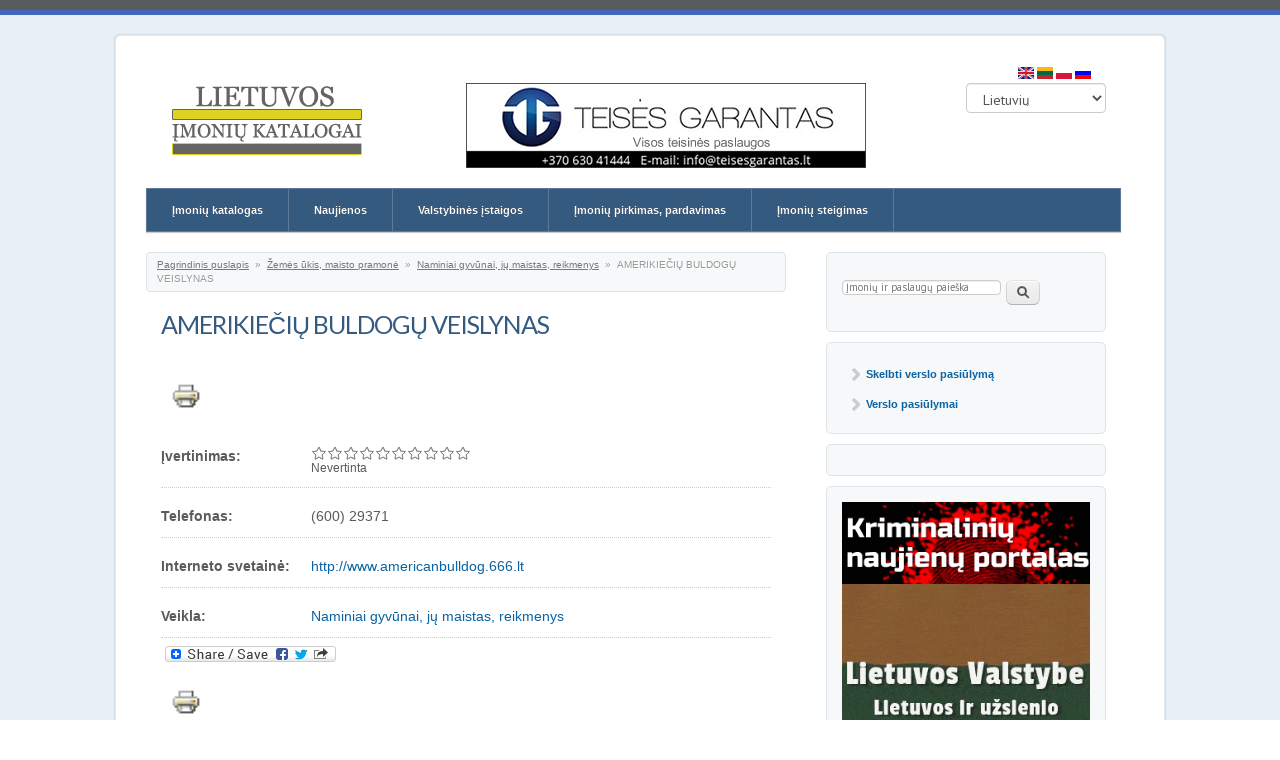

--- FILE ---
content_type: text/html; charset=utf-8
request_url: https://imoniukatalogai.lt/lt/amerikieciu-buldogu-veislynas
body_size: 8123
content:
<!DOCTYPE html PUBLIC "-//W3C//DTD XHTML 1.0 Transitional//EN" "http://www.w3.org/TR/xhtml1/DTD/xhtml1-transitional.dtd">
<html>
<head>
<meta http-equiv="x-ua-compatible" content="IE=IE8">
<meta name="google-site-verification" content="4PoMYUjXqMfCxDIWtDH1E-dlm-3EtBG-HJTfTmjgv34" />
  <meta charset="utf-8" />
<meta property="fb:app_id" content="https://www.facebook.com/imoniukatalogai.lt/" />
<meta name="MobileOptimized" content="width" />
<meta name="HandheldFriendly" content="true" />
<meta name="viewport" content="width=device-width, initial-scale=1" />
<link rel="shortcut icon" href="https://imoniukatalogai.lt/sites/default/files/favicon.ico" type="image/vnd.microsoft.icon" />
<meta name="generator" content="Drupal 7 (https://www.drupal.org)" />
<link rel="canonical" href="https://imoniukatalogai.lt/lt/amerikieciu-buldogu-veislynas" />
<link rel="shortlink" href="https://imoniukatalogai.lt/lt/node/270469" />
  <title>AMERIKIEČIŲ BULDOGŲ VEISLYNAS | Lietuvos įmonių katalogai</title>
  <link type="text/css" rel="stylesheet" href="https://imoniukatalogai.lt/sites/default/files/css/css_xE-rWrJf-fncB6ztZfd2huxqgxu4WO-qwma6Xer30m4.css" media="all" />
<link type="text/css" rel="stylesheet" href="https://imoniukatalogai.lt/sites/default/files/css/css_B5SNz-jSXTVyIEca-f5HznCFA9kT5wr8DJQJotV6F_w.css" media="all" />
<link type="text/css" rel="stylesheet" href="https://imoniukatalogai.lt/sites/default/files/css/css_PGbJgHCUCBf4dg7K9Kt8aAwsApndP4GZ9RuToPy3-Fk.css" media="all" />
<style type="text/css" media="all">
<!--/*--><![CDATA[/*><!--*/
#fbcomments,.fb-comments,.fb-comments iframe,.fb-comments span{width:100% !important;}

/*]]>*/-->
</style>
<link type="text/css" rel="stylesheet" href="https://imoniukatalogai.lt/sites/default/files/css/css_PeKZxmVka-or8cixr__FhvFMLtaTuTSvA2qSNWSuCrE.css" media="all" />
<link type="text/css" rel="stylesheet" href="https://imoniukatalogai.lt/sites/default/files/css/css_NF9NvVZAhP7ri7R9PHXCy08FIG2UAej9qbK0Iub2poc.css" media="all" />
  <script type="text/javascript" src="https://imoniukatalogai.lt/sites/default/files/js/js_XexEZhbTmj1BHeajKr2rPfyR8Y68f4rm0Nv3Vj5_dSI.js"></script>
<script type="text/javascript" src="https://imoniukatalogai.lt/sites/default/files/js/js_CHyih5wYCJakJEd60obUewTPHjsfkt9FBCocSm7nnm4.js"></script>
<script type="text/javascript" src="https://imoniukatalogai.lt/sites/default/files/js/js_8HhF2zobDH_EitCDBJo5TP9OOnv1zHe4DQyJ53t4Mjg.js"></script>
<script type="text/javascript" src="https://imoniukatalogai.lt/sites/default/files/js/js_HHVrkcsZQgKAEqkVBiB43tkCpofCJtjJFmjGS3nfSOw.js"></script>
<script type="text/javascript">
<!--//--><![CDATA[//><!--
jQuery(document).ready(function($) { 
	
	$("#navigation .content > ul").mobileMenu({
		prependTo: "#navigation",
		combine: false,
        switchWidth: 760,
        topOptionText: Drupal.settings.skeletontheme['topoptiontext']
	});
	
	});
//--><!]]>
</script>
<script type="text/javascript" src="https://imoniukatalogai.lt/sites/default/files/js/js_abq2zOq3XczrDDESRB-_Wow3IMTjrzcI2uNnjDyNcz0.js"></script>
<script type="text/javascript">
<!--//--><![CDATA[//><!--
(function(i,s,o,g,r,a,m){i["GoogleAnalyticsObject"]=r;i[r]=i[r]||function(){(i[r].q=i[r].q||[]).push(arguments)},i[r].l=1*new Date();a=s.createElement(o),m=s.getElementsByTagName(o)[0];a.async=1;a.src=g;m.parentNode.insertBefore(a,m)})(window,document,"script","https://www.google-analytics.com/analytics.js","ga");ga("create", "UA-87492718-1", {"cookieDomain":"auto"});ga("set", "anonymizeIp", true);ga("send", "pageview");
//--><!]]>
</script>
<script type="text/javascript" src="https://imoniukatalogai.lt/sites/default/files/js/js_pth7GQspWY5jNl3Ho6T1EWgCdYJcWQG0H7SEC8nfprQ.js"></script>
<script type="text/javascript">
<!--//--><![CDATA[//><!--
window.a2a_config=window.a2a_config||{};window.da2a={done:false,html_done:false,script_ready:false,script_load:function(){var a=document.createElement('script'),s=document.getElementsByTagName('script')[0];a.type='text/javascript';a.async=true;a.src='https://static.addtoany.com/menu/page.js';s.parentNode.insertBefore(a,s);da2a.script_load=function(){};},script_onready:function(){da2a.script_ready=true;if(da2a.html_done)da2a.init();},init:function(){for(var i=0,el,target,targets=da2a.targets,length=targets.length;i<length;i++){el=document.getElementById('da2a_'+(i+1));target=targets[i];a2a_config.linkname=target.title;a2a_config.linkurl=target.url;if(el){a2a.init('page',{target:el});el.id='';}da2a.done=true;}da2a.targets=[];}};(function ($){Drupal.behaviors.addToAny = {attach: function (context, settings) {if (context !== document && window.da2a) {if(da2a.script_ready)a2a.init_all();da2a.script_load();}}}})(jQuery);a2a_config.callbacks=a2a_config.callbacks||[];a2a_config.callbacks.push({ready:da2a.script_onready});a2a_config.overlays=a2a_config.overlays||[];a2a_config.templates=a2a_config.templates||{};
//--><!]]>
</script>
<script type="text/javascript" src="https://imoniukatalogai.lt/sites/default/files/js/js_Jp6-bDycbXaQUMglu-YHitBtMwm6Btq3qxsukpeZ-CY.js"></script>
<script type="text/javascript">
<!--//--><![CDATA[//><!--
jQuery.extend(Drupal.settings, {"basePath":"\/","pathPrefix":"lt\/","setHasJsCookie":0,"mobilizer_set_demo_device":"37169d7a9308067ba3e0c302155cd675","skeletontheme":{"topoptiontext":"Meniu"},"ajaxPageState":{"theme":"skeletontheme","theme_token":"1heL-m7eYuGw7EqQaYyYSBKDjRe9ODmQJGEi3AbhcZ0","jquery_version":"1.7","js":{"0":1,"sites\/all\/modules\/jquery_update\/replace\/jquery\/1.7\/jquery.min.js":1,"misc\/jquery-extend-3.4.0.js":1,"misc\/jquery-html-prefilter-3.5.0-backport.js":1,"misc\/jquery.once.js":1,"misc\/drupal.js":1,"sites\/all\/modules\/jquery_update\/replace\/ui\/external\/jquery.cookie.js":1,"sites\/all\/modules\/jquery_update\/replace\/misc\/jquery.form.min.js":1,"misc\/form-single-submit.js":1,"misc\/ajax.js":1,"sites\/all\/modules\/jquery_update\/js\/jquery_update.js":1,"sites\/all\/modules\/admin_menu\/admin_devel\/admin_devel.js":1,"sites\/all\/modules\/simpleads\/simpleads.js":1,"sites\/all\/modules\/simpleads\/modules\/simpleads_campaigns\/simpleads_campaigns.js":1,"public:\/\/languages\/lt_FxYcV8r0jaWP8STjRGEjgWwA13Sj1RYUa63Kraue34c.js":1,"sites\/all\/themes\/skeletontheme\/js\/jquery.mobilemenu.js":1,"1":1,"sites\/all\/modules\/custom_search\/js\/custom_search.js":1,"sites\/all\/modules\/responsive_menus\/styles\/responsive_menus_simple\/js\/responsive_menus_simple.js":1,"sites\/all\/modules\/google_analytics\/googleanalytics.js":1,"2":1,"sites\/all\/modules\/lang_dropdown\/lang_dropdown.js":1,"misc\/progress.js":1,"sites\/all\/modules\/fivestar\/js\/fivestar.ajax.js":1,"sites\/all\/modules\/fivestar\/js\/fivestar.js":1,"3":1,"sites\/all\/modules\/fb_likebox\/fb_likebox.js":1},"css":{"modules\/system\/system.base.css":1,"modules\/system\/system.menus.css":1,"modules\/system\/system.messages.css":1,"modules\/system\/system.theme.css":1,"sites\/all\/modules\/date\/date_repeat_field\/date_repeat_field.css":1,"sites\/all\/modules\/drupal_antivirus\/css\/sg_antivirus_main.css":1,"sites\/all\/modules\/drupal_antivirus\/css\/semantic.min.css":1,"modules\/field\/theme\/field.css":1,"modules\/node\/node.css":1,"modules\/search\/search.css":1,"sites\/all\/modules\/simpleads\/simpleads.css":1,"modules\/user\/user.css":1,"sites\/all\/modules\/views\/css\/views.css":1,"sites\/all\/modules\/ckeditor\/css\/ckeditor.css":1,"sites\/all\/modules\/ctools\/css\/ctools.css":1,"0":1,"sites\/all\/modules\/print\/print_ui\/css\/print_ui.theme.css":1,"sites\/all\/modules\/custom_search\/custom_search.css":1,"sites\/all\/modules\/responsive_menus\/styles\/responsive_menus_simple\/css\/responsive_menus_simple.css":1,"sites\/all\/modules\/lang_dropdown\/lang_dropdown.css":1,"sites\/all\/modules\/fivestar\/css\/fivestar.css":1,"sites\/all\/modules\/fivestar\/widgets\/outline\/outline.css":1,"sites\/all\/modules\/addtoany\/addtoany.css":1,"sites\/all\/themes\/skeletontheme\/css\/skeleton.css":1,"sites\/all\/themes\/skeletontheme\/css\/style.css":1,"sites\/all\/themes\/skeletontheme\/css\/buttons.css":1,"sites\/all\/themes\/skeletontheme\/css\/layout.css":1,"sites\/all\/themes\/skeletontheme\/color\/colors.css":1}},"custom_search":{"form_target":"_self","solr":1},"simpleads":{"url":{"ckeditor":"\/lt\/simpleads\/dashboard\/ckeditor"},"modulepath":"sites\/all\/modules\/simpleads"},"responsive_menus":[{"toggler_text":"\u2630 Menu","selectors":["#main-menu"],"media_size":"768","media_unit":"px","absolute":"1","remove_attributes":"1","responsive_menus_style":"responsive_menus_simple"}],"googleanalytics":{"trackOutbound":1,"trackMailto":1,"trackDownload":1,"trackDownloadExtensions":"7z|aac|arc|arj|asf|asx|avi|bin|csv|doc(x|m)?|dot(x|m)?|exe|flv|gif|gz|gzip|hqx|jar|jpe?g|js|mp(2|3|4|e?g)|mov(ie)?|msi|msp|pdf|phps|png|ppt(x|m)?|pot(x|m)?|pps(x|m)?|ppam|sld(x|m)?|thmx|qtm?|ra(m|r)?|sea|sit|tar|tgz|torrent|txt|wav|wma|wmv|wpd|xls(x|m|b)?|xlt(x|m)|xlam|xml|z|zip"},"urlIsAjaxTrusted":{"\/lt\/amerikieciu-buldogu-veislynas":true,"\/lt\/system\/ajax":true},"ajax":{"edit-vote--2":{"callback":"fivestar_ajax_submit","event":"change","url":"\/lt\/system\/ajax","submit":{"_triggering_element_name":"vote"}}},"fb_likebox_app_id":"","fb_likebox_language":"lt_LT"});
//--><!]]>
</script>
  
<link rel="stylesheet" type="text/css" href="/sites/all/themes/skeletontheme/css/buttons.css" media="screen" />
<link rel="stylesheet" type="text/css" href="/sites/all/themes/skeletontheme/css/skeleton.css" media="screen" />
  <link rel="stylesheet" type="text/css" href="/sites/all/themes/skeletontheme/css/style.css" media="screen" />
  <link rel="stylesheet" type="text/css" href="/sites/all/themes/skeletontheme/css/layout.css" media="screen" />
   <link href='//fonts.googleapis.com/css?family=Ubuntu+Condensed&subset=cyrillic,latin,latin-ext' rel='stylesheet' type='text/css'>

   <style type="text/css">
    .advanced {
       display: none;
    }
  </style>   
    <script type="text/javascript">

jQuery(document).ready(function($)  {

        $('#gallery-div a').lightBox();
	$('.field-name-body a').lightBox();
	$('#advsearch').click(function(){
            if($(this).attr("value")=="on"){
                $(".simple").toggle();
                $(".advanced").toggle();
            }
        });
    });
    </script>
<!--[if gte IE 9]>
  <style type="text/css">
    .gradient {
       filter: none;
    }
  </style>
<![endif]-->


<script>
  (function(i,s,o,g,r,a,m){i['GoogleAnalyticsObject']=r;i[r]=i[r]||function(){
  (i[r].q=i[r].q||[]).push(arguments)},i[r].l=1*new Date();a=s.createElement(o),
  m=s.getElementsByTagName(o)[0];a.async=1;a.src=g;m.parentNode.insertBefore(a,m)
  })(window,document,'script','https://www.google-analytics.com/analytics.js','ga');

  ga('create', 'UA-87492718-1', 'auto');
  ga('send', 'pageview');

</script>

</head>
<body cz-shortcut-listen="true">
  
  <div id="wrap">
    <div class="container">
        
                
        <div class="clear"></div>
        
        <!-- #header -->
                <div id="header" class="five columns clearfix">
		        
		

		
		
		
            <div class="inner">
    
                                  <a href="/lt" title="Pirmas" rel="home" id="logo">
                    <img src="https://imoniukatalogai.lt/sites/default/files/logo.png" alt="Pirmas" />
                  </a>
				  
                				

                
                                <div id="name-and-slogan">
                
                                        <div id="site-name" class="element-invisible">
                    <a href="/lt" title="Pirmas" rel="home">Lietuvos įmonių katalogai</a>
                    </div>
                                        
                                    
                </div>
                            </div>
        </div><!-- /#header -->
        
                <!-- #header-right -->
        <div id="header-right" class="eleven columns clearfix">
        
        	 <div class="inner">
			  <div class="region region-header-right">
    <div id="block-block-2" class="block block-block">

    
  <div class="content">
    <div class="kalbos" id="kalbos">
<div id="txt">
<div class="region region-lng">
<div class="block block-locale contextual-links-region" id="block-locale-language">
<div class="content rteright"><a class="language-link" href="/en" lang="en" xml:lang="en"><img alt="English" class="language-icon" src="/sites/all/modules/languageicons/flags/en.png" style="height:12px; width:16px" title="English" /></a> <a class="language-link" href="/lt" lang="lt" xml:lang="lt"><img alt="Lietuvių" class="language-icon" src="/sites/all/modules/languageicons/flags/lt.png" style="height:12px; width:16px" title="Lietuvių" /></a> <a class="language-link" href="/pl" lang="pl" xml:lang="pl"><img alt="Polski" class="language-icon" src="/sites/all/modules/languageicons/flags/pl.png" style="height:12px; width:16px" title="Polski" /></a> <a class="language-link active" href="/ru" lang="ru" xml:lang="ru"><img alt="Русский" class="language-icon" src="/sites/all/modules/languageicons/flags/ru.png" style="height:12px; width:16px" title="Русский" /></a></div>
</div>
</div>
</div>
</div>
  </div>
</div>
<div id="block-lang-dropdown-language" class="block block-lang-dropdown">

    
  <div class="content">
    <form class="lang_dropdown_form language" id="lang_dropdown_form_language" action="/lt/amerikieciu-buldogu-veislynas" method="post" accept-charset="UTF-8"><div><div class="form-item form-type-select form-item-lang-dropdown-select">
 <select class="lang-dropdown-select-element form-select" id="lang-dropdown-select-language" style="width:140px" name="lang_dropdown_select"><option value="lt" selected="selected">Lietuvių</option><option value="en">English</option><option value="ru">Русский</option><option value="pl">Polski</option></select>
</div>
<input type="hidden" name="lt" value="/lt/amerikieciu-buldogu-veislynas" />
<input type="hidden" name="en" value="/en/amerikieciu-buldogu-veislynas" />
<input type="hidden" name="ru" value="/ru/amerikieciu-buldogu-veislynas" />
<input type="hidden" name="pl" value="/pl/amerikieciu-buldogu-veislynas" />
<noscript><div>
<input type="submit" id="edit-submit" name="op" value="Pirmyn" class="form-submit" />
</div></noscript><input type="hidden" name="form_build_id" value="form-tkhgc5n4oMhJFFIPzIiHrrOBTsjXgzjezfwkEvG2-SA" />
<input type="hidden" name="form_id" value="lang_dropdown_form" />
</div></form>  </div>
</div>
<div id="block-views-simpleads-block-example-block" class="block block-views">

    
  <div class="content">
    <div class="view view-simpleads-block-example view-id-simpleads_block_example view-display-id-block view-dom-id-ac37b3198053c4193600f4067e8d5e1a">
        
  
  
      <div class="view-content">

	 <div class="simpleads-3686-views-simpleads_block_example-3686-272">
  
<div id="views-simpleads_block_example-3686-272">
  <div class="simplead-container image-ad first">
      <a href="https://imoniukatalogai.lt/lt/simpleads/redirect/321" target="_blank"><img typeof="foaf:Image" src="https://imoniukatalogai.lt/sites/default/files/field/image/teises-garantas-teisines-paslaugos.png" alt="" /></a>  </div></div></div>

    </div>
  
  
  
  
  
  
</div>  </div>
</div>
  </div>
        	</div>
            
        </div><!-- /#header-right -->
                
        <div class="clear"></div>
        
        <!-- #navigation -->
        <div id="navigation" class="sixteen columns clearfix">
        
            <div class="menu-header">
                            				<div class="content">
				<ul class="menu"><li class="first leaf"><a href="/lt/flt" title="">Įmonių katalogas</a></li>
<li class="leaf"><a href="/lt/aktualijos" title="">Naujienos</a></li>
<li class="leaf"><a href="/lt/valstybines-administracines-istaigos" title="">Valstybinės įstaigos</a></li>
<li class="leaf"><a href="/lt/imoniu-pirkimas-pardavimas" title="">Įmonių pirkimas, pardavimas</a></li>
<li class="last leaf"><a href="http://www.teisinespaslaugos.info/imoniu-steigimas" title="" target="_blank">Įmonių steigimas</a></li>
</ul>                </div>
                        </div>
            
        </div><!-- /#navigation -->
        
                
                <div id="content" class="eleven columns">
		        
                    
                            <div id="breadcrumb"><h2 class="element-invisible">Jūs esate čia</h2><div class="breadcrumb"><a href="/lt">Pagrindinis puslapis</a><span class="sep">»</span><a href="/lt/zemes-ukis-maisto-pramone">Žemės ūkis, maisto pramonė</a><span class="sep">»</span><a href="/lt/zemes-ukis-maisto-pramone/naminiai-gyvunai-ju-maistas-reikmenys">Naminiai gyvūnai, jų maistas, reikmenys</a><span class="sep">»</span>AMERIKIEČIŲ BULDOGŲ VEISLYNAS</div></div>
                        
            <div id="main">			
			
            
                                
                                
                                <h1 class="title" id="page-title">
                  AMERIKIEČIŲ BULDOGŲ VEISLYNAS                </h1>
                			

                
                                
                                <div class="tabs">
                                  </div>
                                
                                
                                
                 <div class="region region-content">
    <div id="block-system-main" class="block block-system">

    
  <div class="content">
    <div id="node-270469" class="node node-catalogue node-promoted und clearfix" about="/lt/amerikieciu-buldogu-veislynas" typeof="sioc:Item foaf:Document">



      


  <div class="content">
    <ul class="links inline"><li class="print_html first last"><a href="/lt/print/270469" title="Display a printer-friendly version of this page." class="print-page" rel="nofollow"><img class="print-icon" typeof="foaf:Image" src="https://imoniukatalogai.lt/sites/all/modules/print/icons/print_icon.png" width="16px" height="16px" alt="Print" title="Print" /></a></li>
</ul><div class="field field-name-field--vertinimas field-type-fivestar field-label-inline clearfix"><div class="field-label">Įvertinimas:&nbsp;</div><div class="field-items"><div class="field-item even" property=""><form class="fivestar-widget" action="/lt/amerikieciu-buldogu-veislynas" method="post" id="fivestar-custom-widget" accept-charset="UTF-8"><div><div  class="clearfix fivestar-average-text fivestar-average-stars fivestar-form-item fivestar-outline"><div class="form-item form-type-fivestar form-item-vote">
 <div class="form-item form-type-select form-item-vote">
 <select id="edit-vote--2" name="vote" class="form-select"><option value="-">Pasirinikte</option><option value="10">Give AMERIKIEČIŲ BULDOGŲ VEISLYNAS 1/10</option><option value="20">Give AMERIKIEČIŲ BULDOGŲ VEISLYNAS 2/10</option><option value="30">Give AMERIKIEČIŲ BULDOGŲ VEISLYNAS 3/10</option><option value="40">Give AMERIKIEČIŲ BULDOGŲ VEISLYNAS 4/10</option><option value="50">Give AMERIKIEČIŲ BULDOGŲ VEISLYNAS 5/10</option><option value="60">Give AMERIKIEČIŲ BULDOGŲ VEISLYNAS 6/10</option><option value="70">Give AMERIKIEČIŲ BULDOGŲ VEISLYNAS 7/10</option><option value="80">Give AMERIKIEČIŲ BULDOGŲ VEISLYNAS 8/10</option><option value="90">Give AMERIKIEČIŲ BULDOGŲ VEISLYNAS 9/10</option><option value="100">Give AMERIKIEČIŲ BULDOGŲ VEISLYNAS 10/10</option></select>
<div class="description"><div class="fivestar-summary fivestar-summary-average-count"><span class="empty">Nevertinta</span></div></div>
</div>

</div>
</div><input class="fivestar-submit form-submit" type="submit" id="edit-fivestar-submit" name="op" value="Tarifas" /><input type="hidden" name="form_build_id" value="form--8HK18ZWNyyBwAFQJv0wwJbxuGHsT79rczlUNA09J2U" />
<input type="hidden" name="form_id" value="fivestar_custom_widget" />
</div></form></div></div></div><div class="field field-name-field-telefonas field-type-text field-label-inline clearfix"><div class="field-label">Telefonas:&nbsp;</div><div class="field-items"><div class="field-item even" property="">(600) 29371</div></div></div><div class="field field-name-field-svetaine field-type-link-field field-label-inline clearfix"><div class="field-label">Interneto svetainė:&nbsp;</div><div class="field-items"><div class="field-item even"><a href="http://www.americanbulldog.666.lt" target="_blank" rel="nofollow">http://www.americanbulldog.666.lt</a></div></div></div><div class="field field-name-field-veikla field-type-taxonomy-term-reference field-label-inline clearfix"><div class="field-label">Veikla:&nbsp;</div><div class="field-items"><div class="field-item even"><a href="/lt/zemes-ukis-maisto-pramone/naminiai-gyvunai-ju-maistas-reikmenys" typeof="skos:Concept" property="rdfs:label skos:prefLabel">Naminiai gyvūnai, jų maistas, reikmenys</a></div></div></div><div id="fb-root"></div>
<script>(function(d, s, id) {
  var js, fjs = d.getElementsByTagName(s)[0];
  if (d.getElementById(id)) {return;}
  js = d.createElement(s); js.id = id;
  js.src = "//connect.facebook.net/lt_LT/all.js#xfbml=1";
  fjs.parentNode.insertBefore(js, fjs);
}(document, "script", "facebook-jssdk"));</script>
<div class="fb-comments fb-comments-fluid" data-href="https://imoniukatalogai.lt/lt/lt/amerikieciu-buldogu-veislynas" data-num-posts="15" data-width="620" data-colorscheme="light"></div>
<span class="a2a_kit a2a_kit_size_32 a2a_target addtoany_list" id="da2a_1">
      
      <a class="a2a_dd addtoany_share_save" href="https://www.addtoany.com/share#url=https%3A%2F%2Fimoniukatalogai.lt%2Flt%2Famerikieciu-buldogu-veislynas&amp;title=AMERIKIE%C4%8CI%C5%B2%20BULDOG%C5%B2%20VEISLYNAS"><img src="/sites/all/modules/addtoany/images/share_save_171_16.png" width="171" height="16" alt="Share"/></a>
      
    </span>
    <script type="text/javascript">
<!--//--><![CDATA[//><!--
if(window.da2a)da2a.script_load();
//--><!]]>
</script>  </div>

  <ul class="links inline"><li class="print_html first last"><a href="/lt/print/270469" title="Display a printer-friendly version of this page." class="print-page" rel="nofollow"><img class="print-icon" typeof="foaf:Image" src="https://imoniukatalogai.lt/sites/all/modules/print/icons/print_icon.png" width="16px" height="16px" alt="Print" title="Print" /></a></li>
</ul>

</div>
  </div>
</div>
  </div>
                                
            </div>
        
        </div><!-- /#content -->
        
                <!-- #sidebar-first -->
        <div id="sidebar-second" class="five columns">
              <div class="region region-sidebar-second">
    <div id="block-search-form" class="block block-search">

    
  <div class="content">
    <form class="search-form" role="search" action="/lt/amerikieciu-buldogu-veislynas" method="post" id="search-block-form" accept-charset="UTF-8"><div><div class="container-inline">
      <h2 class="element-invisible">Paieškos forma</h2>
    <div class="form-item form-type-textfield form-item-search-block-form">
  <label class="element-invisible" for="edit-search-block-form--2">Paieška </label>
 <input title="Įveskite raktinius žodžius" class="custom-search-box form-text" placeholder="Įmonių ir paslaugų paieška" type="text" id="edit-search-block-form--2" name="search_block_form" value="" size="15" maxlength="128" />
</div>
<div class="form-actions form-wrapper" id="edit-actions"><input type="submit" id="edit-submit--2" name="op" value="Ieškoti" class="form-submit" /></div><input type="hidden" name="form_build_id" value="form-GbD0xapuF-9hdOFy4LsW-R9UndlkQtCL2LZPEKuqbLY" />
<input type="hidden" name="form_id" value="search_block_form" />
</div>
</div></form>  </div>
</div>
<div id="block-menu-menu-right" class="block block-menu">

    
  <div class="content">
    <ul class="menu"><li class="first leaf"><a href="/lt/skelbti-verslo-pasiulyma">Skelbti verslo pasiūlymą</a></li>
<li class="last leaf"><a href="/lt/verslo-pasiulymai" title="">Verslo pasiūlymai</a></li>
</ul>  </div>
</div>
<div id="block-fb-likebox-0" class="block block-fb-likebox">

    
  <div class="content">
    <div class="fb-page" data-href="https://www.facebook.com/imoniukatalogai.lt/" data-width="340" data-height="500" data-tabs="" data-hide-cover="0" data-show-facepile="1" data-hide-cta="0" data-small-header="0" data-adapt-container-width="1"><div class="fb-xfbml-parse-ignore"><blockquote cite="https://www.facebook.com/imoniukatalogai.lt/"><a href="https://www.facebook.com/imoniukatalogai.lt/">Like us on Facebook</a></blockquote></div></div>  </div>
</div>
<div id="block-views-simpleads-block-right-block" class="block block-views">

    
  <div class="content">
    <div class="view view-simpleads-block-right view-id-simpleads_block_right view-display-id-block view-dom-id-a1e740ddc13e11695fe0fdd1d1b54560">
        
  
  
      <div class="view-content">

	 <div class="simpleads-22031-views-simpleads_block_right-22031-341">
  
<div id="views-simpleads_block_right-22031-341">
  <div class="simplead-container image-ad first">
      <a href="https://imoniukatalogai.lt/lt/simpleads/redirect/457097" target="_blank"><img typeof="foaf:Image" src="https://imoniukatalogai.lt/sites/default/files/field/image/kriminalai.gif" alt="" /></a>  </div><div class="simplead-container image-ad last">
      <a href="https://imoniukatalogai.lt/lt/simpleads/redirect/457098" target="_blank"><img typeof="foaf:Image" src="https://imoniukatalogai.lt/sites/default/files/field/image/lietuvosvalstybe.gif" alt="" /></a>  </div></div></div>

    </div>
  
  
  
  
  
  
</div>  </div>
</div>
  </div>
        </div><!-- /#sidebar-first -->
                
        <div class="clear"></div>
        
                
	</div>
        
	<div id="footer" >
        <div class="container">
        	<div class="sixteen columns clearfix">
        
                <div class="one_third">
                  <div class="region region-footer-first">
    <div id="block-menu-menu-bottom-menu" class="block block-menu">

    
  <div class="content">
    <ul class="menu"><li class="first leaf"><a href="/lt/apie-mus">Apie Mus</a></li>
<li class="leaf"><a href="/lt/atsakomybes-ribojimas">Atsakomybės ribojimas</a></li>
<li class="leaf"><a href="/lt/autorines-teises" title="Kitos interneto svetainėje imoniukatalogai.lt pateiktos informacijos autorinės teisės priklauso fiziniams ir juridiniams asmenims, kaip nurodyta šalia tekstinės ir/ar grafinės informacijos. Jei radote autorių teisių saugomą objektą, o jų savininkas yra nenurodytas, vadinasi">Autorinės teisės</a></li>
<li class="leaf"><a href="/lt/kontaktai">Kontaktai</a></li>
<li class="leaf"><a href="/lt/privatumo-politika">Privatumo politika</a></li>
<li class="last leaf"><a href="/lt/reklamos-daveju-demesiui">Reklamos davėjų dėmesiui</a></li>
</ul>  </div>
</div>
  </div>
                </div>
                
                <div class="one_third">
                  <div class="region region-footer-second">
    <div id="block-system-main-menu" class="block block-system block-menu">

    <h2>Pagrindinis meniu</h2>
  
  <div class="content">
    <ul class="menu"><li class="first leaf"><a href="/lt/flt" title="">Įmonių katalogas</a></li>
<li class="leaf"><a href="/lt/aktualijos" title="">Naujienos</a></li>
<li class="leaf"><a href="/lt/valstybines-administracines-istaigos" title="">Valstybinės įstaigos</a></li>
<li class="leaf"><a href="/lt/imoniu-pirkimas-pardavimas" title="">Įmonių pirkimas, pardavimas</a></li>
<li class="last leaf"><a href="http://www.teisinespaslaugos.info/imoniu-steigimas" title="" target="_blank">Įmonių steigimas</a></li>
</ul>  </div>
</div>
  </div>
                </div>
                
                <div class="one_third last">
                  <div class="region region-footer-third">
    <div id="block-block-3" class="block block-block">

    
  <div class="content">
    <div class="forma" id="forma">
<script language="JavaScript" type="text/javascript">
<!--//--><![CDATA[// ><!--

<!--
var _hey_lt_w = "", _hey_lt_h = "", _hey_lt_c = "";
//-->
    
//--><!]]>
</script><script language="JavaScript1.2" type="text/javascript">
<!--//--><![CDATA[// ><!--

<!--
_hey_lt_w = screen.width; _hey_lt_h = screen.height; _hey_lt_c = navigator.appName.indexOf("Microsoft") >= 0 ? screen.colorDepth : screen.pixelDepth;
//-->
    
//--><!]]>
</script><script language="JavaScript" type="text/javascript">
<!--//--><![CDATA[// ><!--

<!--
document.write("<a target='_blank' href='http://www.hey.lt/details.php?id=imoniukatalogai'><img width=88 height=31 border=0 src='//www.hey.lt/count.php?id=imoniukatalogai&width=" + _hey_lt_w + "&height=" + _hey_lt_h + "&color=" + _hey_lt_c + "&referer=" + escape(document.referrer) + "' alt='Hey.lt - Nemokamas lankytojų skaitliukas'><\/a>");
//-->
    
//--><!]]>
</script><p>      </p><noscript><br /><a target="_blank" href="http://www.hey.lt/details.php?id=imoniukatalogai"><img width="88" height="31" border="0" src="//www.hey.lt/count.php?id=imoniukatalogai" alt="Hey.lt - Nemokamas lankytojų skaitliukas" /></a><br /></noscript>
    </div>
  </div>
</div>
  </div>
                </div>
        
                <div class="clear"></div>
                
                                
                <div class="clear"></div>
                
                <div id="credits">
                2026                                 Lietuvos įmonių katalogai © info@imoniukatalogai.lt<br/>
                               <a href="http://www.imoniukatalogai.lt" target="_blank">www.imoniukatalogai.lt</a>
                </div>
        	</div>
        </div>
    </div>
    
</div> <!-- /#wrap -->
  <script type="text/javascript">
<!--//--><![CDATA[//><!--
da2a.targets=[
{title:"AMERIKIE\u010cI\u0172 BULDOG\u0172 VEISLYNAS",url:"https:\/\/imoniukatalogai.lt\/lt\/amerikieciu-buldogu-veislynas"}];
da2a.html_done=true;if(da2a.script_ready&&!da2a.done)da2a.init();da2a.script_load();
//--><!]]>
</script>

</body>
</html>


--- FILE ---
content_type: text/javascript
request_url: https://imoniukatalogai.lt/sites/default/files/js/js_HHVrkcsZQgKAEqkVBiB43tkCpofCJtjJFmjGS3nfSOw.js
body_size: 2469
content:
Drupal.locale = { 'pluralFormula': function ($n) { return Number((((($n%10)==1)&&(($n%100)!=11))?(0):(((($n%10)>=2)&&((($n%100)<10)||(($n%100)>=20)))?(1):2))); }, 'strings': {"":{"An AJAX HTTP error occurred.":"AJAX HTTP klaida.","HTTP Result Code: !status":"HTTP rezultato kodas: !status","An AJAX HTTP request terminated abnormally.":"AJAX HTTP u\u017eklausa nutraukta nenormaliai.","Debugging information follows.":"Tikrinimo informacija seka.","Path: !uri":"Kelias: !uri","StatusText: !statusText":"B\u016bsenosTekstas: !statusText","ResponseText: !responseText":"AtsakymoTekstas: !responseText","ReadyState: !readyState":"Pasiruo\u0161\u0119sB\u016bsena: !readyState","Search":"Paie\u0161ka","Shortcuts":"Trumpiniai","Hide":"Sl\u0117pti","Show":"Rodyti","Edit":"Redaguoti","(active tab)":"(aktyvi kortel\u0117)","Requires a title":"Privalomas pavadinimas","Not published":"Nepaskelbtas","Don\u0027t display post information":"Nerodyti \u012fra\u0161o informacijos","Re-order rows by numerical weight instead of dragging.":"Perrikiuoti eilutes pagal svori\u0173 reik\u0161mes vietoj tempimo.","Show row weights":"Rodyti eilu\u010di\u0173 svorius","Hide row weights":"Sl\u0117pti eilu\u010di\u0173 svorius","Drag to re-order":"Tempkite pertvarkymui","Changes made in this table will not be saved until the form is submitted.":"Pakeitimai nebus i\u0161saugoti kol forma nebus i\u0161saugota","Not in menu":"Ne meniu","New revision":"Nauja versija","No revision":"N\u0117ra versijos","By @name on @date":"Suk\u016br\u0117 @name - @date","By @name":"Suk\u016br\u0117 @name","Automatic alias":"Automatinis kelias","Alias: @alias":"Pervadinimas: @alias","No alias":"N\u0117ra pervadinimo","Autocomplete popup":"Autou\u017ebaigimo popupas","Searching for matches...":"Ie\u0161koma atitikmen\u0173...","Hide summary":"Sl\u0117pti \u012f\u017eang\u0105","Edit summary":"Redaguoti \u012f\u017eang\u0105","Select all rows in this table":"Pa\u017eym\u0117ti visas eilutes \u0161ioje lentel\u0117je","Deselect all rows in this table":"At\u017eym\u0117ti visas eilutes \u0161ioje lentel\u0117je","Not restricted":"Be apribojim\u0173","Restricted to certain pages":"Apriboti tam tikriems puslapiams","Not customizable":"Nepritaikoma","The changes to these blocks will not be saved until the \u003Cem\u003ESave blocks\u003C\/em\u003E button is clicked.":"Pakeitimai nebus i\u0161saugoti iki tol kol nuspausite \u003Cem\u003E i\u0161saugoti blokus\u003C\/em\u003E mygtuk\u0105.","The block cannot be placed in this region.":"\u0160iame regione blokai negali b\u016bt talpinami.","Menu":"Meniu","Translatable":"Ver\u010diama","Not translatable":"Never\u010diamas","Restricted to certain languages":"Apribota tam tikrom kalbom","OK":"Gerai","Add file":"Prid\u0117ti fail\u0105","all":"visi","none":"joks","Select":"Pasirinkti","Save":"Saugoti","This field is required.":"\u0160is laukelis yra b\u016btinas.","All":"Visi","Please wait...":"Pra\u0161ome palaukti..","Cancel":"At\u0161aukti","Add":"Prid\u0117ti","Remove group":"Pa\u0161alinti grup\u0119","The selected file %filename cannot be uploaded. Only files with the following extensions are allowed: %extensions.":"Pasirinktas failas %filename negali b\u016bti \u012fkeltas. Leid\u017eiami tik failai su sekan\u010diais pl\u0117tiniais: %extensions.","Loading...":"Kraunama..","Submit":"Si\u0173sti","Close":"U\u017edaryti"}} };;
(function($){var settings={combine:!0,groupPageText:'Main',nested:!0,prependTo:'body',switchWidth:480,topOptionText:'Select a page'},$menus,menuCount=0,uniqueLinks=[];function goTo(url){document.location.href=url}
function menuExists(){return($('.mnav').length)?!0:!1}
function isList($this){var pass=!0;$this.each(function(){if(!$(this).is('ul')&&!$(this).is('ol')){pass=!1}});return pass}
function isMobile(){return($(window).width()<settings.switchWidth)}
function getText($item){return $.trim($item.clone().children('ul, ol').remove().end().text())}
function isUrlUnique(url){return($.inArray(url,uniqueLinks)===-1)?!0:!1}
function checkForDuplicates($menu){$menu.find(' > li').each(function(){var $li=$(this),link=$li.find('a').attr('href'),parentLink=function(){if($li.parent().parent().is('li')){return $li.parent().parent().find('a').attr('href')}else{return null}};if($li.find(' ul, ol').length){checkForDuplicates($li.find('> ul, > ol'))}
if(!$li.find(' > ul li, > ol li').length){$li.find('ul, ol').remove()}
if(!isUrlUnique(parentLink(),uniqueLinks)&&isUrlUnique(link,uniqueLinks)){$li.appendTo($menu.closest('ul#mmnav').find('li:has(a[href='+parentLink()+']):first ul'))}
else if(isUrlUnique(link)){uniqueLinks.push(link)}
else{$li.remove()}})}
function combineLists(){var $menu=$('<ul id="mmnav" />');$menus.each(function(){$(this).children().clone().appendTo($menu)});checkForDuplicates($menu);return $menu}
function createOption($item,$container,text){if(!text){$('<option value="'+$item.find('a:first').attr('href')+'">'+$.trim(getText($item))+'</option>').appendTo($container)}else{$('<option value="'+$item.find('a:first').attr('href')+'">'+text+'</option>').appendTo($container)}}
function createOptionGroup($group,$container){var $optgroup=$('<optgroup label="'+$.trim(getText($group))+'" />');createOption($group,$optgroup,settings.groupPageText);$group.children('ul, ol').each(function(){$(this).children('li').each(function(){createOption($(this),$optgroup)})});$optgroup.appendTo($container)}
function createSelect($menu){var $select=$('<select id="mm'+menuCount+'" class="mnav" />');menuCount++;if(settings.topOptionText){createOption($('<li>'+settings.topOptionText+'</li>'),$select)}
$menu.children('li').each(function(){var $li=$(this);if($li.children('ul, ol').length&&settings.nested){createOptionGroup($li,$select)}
else{createOption($li,$select)}});$select.change(function(){goTo($(this).val())}).prependTo(settings.prependTo)}
function runPlugin(){if(isMobile()&&!menuExists()){if(settings.combine){var $menu=combineLists();createSelect($menu)}
else{$menus.each(function(){createSelect($(this))})}}
if(isMobile()&&menuExists()){$('.mnav').show();$menus.hide()}
if(!isMobile()&&menuExists()){$('.mnav').hide();$menus.show()}}
$.fn.mobileMenu=function(options){if(options){$.extend(settings,options)}
if(isList($(this))){$menus=$(this);runPlugin();$(window).resize(function(){runPlugin()})}else{alert('mobileMenu only works with <ul>/<ol>')}}})(jQuery);
